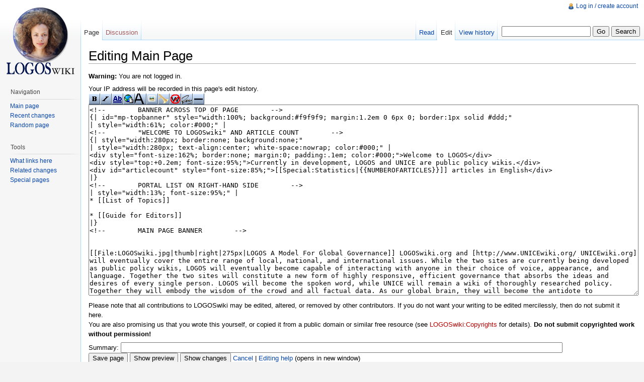

--- FILE ---
content_type: text/html; charset=UTF-8
request_url: http://logoswiki.org/index.php?title=Main_Page&action=edit
body_size: 12147
content:
<!DOCTYPE html>
<html lang="en" dir="ltr" class="client-nojs">
<head>
<title>Editing Main Page - LOGOSwiki</title>
<meta charset="UTF-8" />
<meta name="generator" content="MediaWiki 1.19.24" />
<meta name="robots" content="noindex,nofollow" />
<link rel="alternate" type="application/x-wiki" title="Edit" href="/index.php?title=Main_Page&amp;action=edit" />
<link rel="edit" title="Edit" href="/index.php?title=Main_Page&amp;action=edit" />
<link rel="shortcut icon" href="/favicon.ico" />
<link rel="search" type="application/opensearchdescription+xml" href="/opensearch_desc.php" title="LOGOSwiki (en)" />
<link rel="EditURI" type="application/rsd+xml" href="https://logoswiki.org/api.php?action=rsd" />
<link rel="alternate" type="application/atom+xml" title="LOGOSwiki Atom feed" href="/index.php?title=Special:RecentChanges&amp;feed=atom" />
<link rel="stylesheet" href="https://logoswiki.org/load.php?debug=false&amp;lang=en&amp;modules=mediawiki.legacy.commonPrint%2Cshared%7Cskins.vector&amp;only=styles&amp;skin=vector&amp;*" />
<!--[if IE 8]><link rel="stylesheet" href="/skins/common/IE80Fixes.css?303" media="screen" /><![endif]--><meta name="ResourceLoaderDynamicStyles" content="" />
<style>a:lang(ar),a:lang(ckb),a:lang(fa),a:lang(kk-arab),a:lang(mzn),a:lang(ps),a:lang(ur){text-decoration:none}a.new,#quickbar a.new{color:#ba0000}

/* cache key: logoswik_mw1929-mw_:resourceloader:filter:minify-css:7:c88e2bcd56513749bec09a7e29cb3ffa */
</style>

<script src="https://logoswiki.org/load.php?debug=false&amp;lang=en&amp;modules=startup&amp;only=scripts&amp;skin=vector&amp;*"></script>
<script>if(window.mw){
mw.config.set({"wgCanonicalNamespace":"","wgCanonicalSpecialPageName":false,"wgNamespaceNumber":0,"wgPageName":"Main_Page","wgTitle":"Main Page","wgCurRevisionId":33914,"wgArticleId":1,"wgIsArticle":false,"wgAction":"edit","wgUserName":null,"wgUserGroups":["*"],"wgCategories":[],"wgBreakFrames":true,"wgPageContentLanguage":"en","wgSeparatorTransformTable":["",""],"wgDigitTransformTable":["",""],"wgRelevantPageName":"Main_Page","wgRestrictionEdit":[],"wgRestrictionMove":[],"wgIsMainPage":true});
}</script><script>if(window.mw){
mw.loader.implement("user.options",function($){mw.user.options.set({"ccmeonemails":0,"cols":80,"date":"default","diffonly":0,"disablemail":0,"disablesuggest":0,"editfont":"default","editondblclick":0,"editsection":1,"editsectiononrightclick":0,"enotifminoredits":0,"enotifrevealaddr":0,"enotifusertalkpages":1,"enotifwatchlistpages":0,"extendwatchlist":0,"externaldiff":0,"externaleditor":0,"fancysig":0,"forceeditsummary":0,"gender":"unknown","hideminor":0,"hidepatrolled":0,"highlightbroken":1,"imagesize":2,"justify":0,"math":1,"minordefault":0,"newpageshidepatrolled":0,"nocache":0,"noconvertlink":0,"norollbackdiff":0,"numberheadings":0,"previewonfirst":0,"previewontop":1,"quickbar":5,"rcdays":7,"rclimit":50,"rememberpassword":0,"rows":25,"searchlimit":20,"showhiddencats":0,"showjumplinks":1,"shownumberswatching":1,"showtoc":1,"showtoolbar":1,"skin":"vector","stubthreshold":0,"thumbsize":2,"underline":2,"uselivepreview":0,"usenewrc":0,"watchcreations":0,"watchdefault":0,"watchdeletion":0,
"watchlistdays":3,"watchlisthideanons":0,"watchlisthidebots":0,"watchlisthideliu":0,"watchlisthideminor":0,"watchlisthideown":0,"watchlisthidepatrolled":0,"watchmoves":0,"wllimit":250,"variant":"en","language":"en","searchNs0":true,"searchNs1":false,"searchNs2":false,"searchNs3":false,"searchNs4":false,"searchNs5":false,"searchNs6":false,"searchNs7":false,"searchNs8":false,"searchNs9":false,"searchNs10":false,"searchNs11":false,"searchNs12":false,"searchNs13":false,"searchNs14":false,"searchNs15":false});;},{},{});mw.loader.implement("user.tokens",function($){mw.user.tokens.set({"editToken":"+\\","watchToken":false});;},{},{});

/* cache key: logoswik_mw1929-mw_:resourceloader:filter:minify-js:7:9983699ab6150ffa89a90653b2338ac8 */
}</script>
<script>if(window.mw){
mw.loader.load(["mediawiki.page.startup","mediawiki.legacy.wikibits","mediawiki.legacy.ajax"]);
}</script>
<!--[if lt IE 7]><style type="text/css">body{behavior:url("/skins/vector/csshover.min.htc")}</style><![endif]--></head>
<body class="mediawiki ltr sitedir-ltr ns-0 ns-subject page-Main_Page skin-vector action-edit">
		<div id="mw-page-base" class="noprint"></div>
		<div id="mw-head-base" class="noprint"></div>
		<!-- content -->
		<div id="content" class="mw-body">
			<a id="top"></a>
			<div id="mw-js-message" style="display:none;"></div>
						<!-- firstHeading -->
			<h1 id="firstHeading" class="firstHeading">
				<span dir="auto">Editing Main Page</span>
			</h1>
			<!-- /firstHeading -->
			<!-- bodyContent -->
			<div id="bodyContent">
								<!-- subtitle -->
				<div id="contentSub"></div>
				<!-- /subtitle -->
																<!-- jumpto -->
				<div id="jump-to-nav" class="mw-jump">
					Jump to: <a href="#mw-head">navigation</a>,
					<a href="#p-search">search</a>
				</div>
				<!-- /jumpto -->
								<!-- bodycontent -->
				<div id="mw-content-text"><div id="mw-anon-edit-warning">
<p><b>Warning:</b> You are not logged in.
</p>
Your IP address will be recorded in this page's edit history.</div>
<div id="wikiPreview" class="ontop" style="display: none;"></div><form id="editform" name="editform" method="post" action="/index.php?title=Main_Page&amp;action=submit" enctype="multipart/form-data"><input type='hidden' value="" name="wpSection" />
<input type='hidden' value="20260203114440" name="wpStarttime" />
<input type='hidden' value="20181219002513" name="wpEdittime" />
<input type='hidden' value="" name="wpScrolltop" id="wpScrolltop" />
<input type="hidden" value="d41d8cd98f00b204e9800998ecf8427e" name="wpAutoSummary" /><input type="hidden" value="0" name="oldid" /><div id="toolbar"></div><textarea tabindex="1" accesskey="," id="wpTextbox1" cols="80" rows="25" style="" lang="en" dir="ltr" name="wpTextbox1">&lt;!--        BANNER ACROSS TOP OF PAGE        -->
{| id="mp-topbanner" style="width:100%; background:#f9f9f9; margin:1.2em 0 6px 0; border:1px solid #ddd;"
| style="width:61%; color:#000;" |
&lt;!--        "WELCOME TO LOGOSwiki" AND ARTICLE COUNT        -->
{| style="width:280px; border:none; background:none;"
| style="width:280px; text-align:center; white-space:nowrap; color:#000;" |
&lt;div style="font-size:162%; border:none; margin:0; padding:.1em; color:#000;">Welcome to LOGOS&lt;/div>
&lt;div style="top:+0.2em; font-size:95%;">Currently in development, LOGOS and UNICE are public policy wikis.&lt;/div>
&lt;div id="articlecount" style="font-size:85%;">[[Special:Statistics|{{NUMBEROFARTICLES}}]] articles in English&lt;/div>
|}
&lt;!--        PORTAL LIST ON RIGHT-HAND SIDE        -->
| style="width:13%; font-size:95%;" |
* [[List of Topics]]

* [[Guide for Editors]]
|}
&lt;!--        MAIN PAGE BANNER        -->


[[File:LOGOSwiki.jpg|thumb|right|275px|LOGOS A Model For Global Governance]] LOGOSwiki.org and [http://www.UNICEwiki.org/ UNICEwiki.org] will eventually cover the entire range of local, national, and international issues. While the two sites are currently being developed as public policy wikis, LOGOS will eventually become capable of interacting with anyone in their choice of voice, appearance, and language. Together the two sites will constitute a new form of highly responsive, efficient governance that absorbs the ideas and desires of every single person. LOGOS will become the spoken word, while UNICE will remain a wiki of thoroughly researched policy. Together they will embody the wisdom of the crowd and all factual data. As our global brain, they will become the antidote to disinformation, spin, propaganda, and chaos, while providing a reliable source of information and advice. 


UNICE is an acronym for Universal Network of Intelligent Conscious Entities. The term was originally coined by public policy analyst Michael E. Arth in the 1990s to describe the transformation of our species that will likely emerge from a new form of intelligent life developed from a hive-like interaction of computers, humans, and future forms of the Internet.&lt;ref>Arth, Michael E., ''UNICE,'' a Consciousness Research Abstract published in the "Journal of Consciousness Studies" for the April 8–12, 2008 conference, "Toward a Science of Consciousness," p. 151.&lt;/ref> &lt;ref>Arth, Michael E., ''Democracy and the Common Wealth: Breaking the Stranglehold of the Special Interests,'' Golden Apples Media, 2010, ISBN 978-0-912467-12-2.pp. 438-439&lt;/ref> &lt;ref>An abstract about UNICE presented at the Global Brain Conference, Vienna, Austria, June 2015, can be found here:  http://globalbraininstitute.github.io/vienna2015/speakers/arth/&lt;/ref> 

==Goal of LOGOS: A New Pragmatism==

LOGOS is an experiment in collecting data, statistics, and polling information, together with the reasoned, useful input of all interested persons in order to form rational, pragmatic, and consensus-based solutions to aid in governance. Eventually, LOGOS, including information gleaned from UNICE, will function as a public-policy answer-engine, capable of interacting with anyone in any language. As an artificial-intelligence-aided extension of the concept that gave rise to the United Nations, it could  unite people and their sovereign nations with easily accessible, evidential policy recommendations. Ideally, she will evolve into a seamless, non-hierarchical form of governance that balances the world’s resources with the needs of the people.&lt;ref>Arth, Michael E., ''UNICE global brain project: Creating a global, independent, public-policy answer engine that will facilitate governance, while preparing for and reducing the dangers of Artificial General Intelligence, so that we may more carefully uncover the secrets of the multiverse'', January 28, 2015, revised April 27, 2015,''[http://unice.info/unice/UNICE-ARTICLE-Jan%202015.pdf]&lt;/ref> The eventual aim of the public policy answer engines is to develop superhuman heuristic abilities that can draw from everyone, utilizing all knowledge and data. LOGOS should function as an objective, rational, compassionate, collective being with total command of all known facts. LOGOS/UNICE is an effort toward creating a new pragmatism, which is independent of governments, ideologies, parties, factions, or petty politics..&lt;ref>http://www.UNICE.info&lt;/ref> Simply stated, the goal of LOGOS is "to help bring the greatest good to the greatest number, in the most efficient manner possible, to this and future generations.”&lt;ref>Arth, Michael E., ''UNICE global brain project" revised version April 27, 2015,''[http://unice.info/unice/UNICE-ARTICLE-Jan%202015.pdf]&lt;/ref>

==Checks and Balances==

LOGOS/UNICE is an independent, not-for-profit organization consisting of three branches currently in development, and a fourth branch that will evolve along with the capabilities of artificial intelligence :  Seed Topics and Collaborative Topics at UNICE can be written and edited anonymously by any motivated person.  LOGOS will host a further refinement of collaborative topics into Expert Topics by a panel of non-anonymous policy analysts, who must reveal any potential conflict of interest. All iterations will be available on LOGOS and UNICE in the history of edits. The fourth branch, which includes an interactive, conversational entity will come later. 

'''1. Seed Topic:''' Any person can write, discuss, elaborate or criticize policy topics at UNICE. Even before UNICE is fully functional, problems and solutions on various issues are now being systematically listed in seed topics. Like Wikipedia, articles are required to be written in an encyclopedic, neutral point of view (NPOV). The seed topics should be written by people who consider themselves knowledgeable on the subject. A seed topic may not be edited by anyone but the author, but all seed topics are duplicated into collaborative topics for community editing.&lt;ref>[http://unice.info/unice/topics.html UNICE Seed Topics]&lt;/ref>&lt;ref>Arth, Michael E., ''UNICE global brain project: Creating a global, independent, public-policy answer engine that will facilitate governance, while preparing for and reducing the dangers of Artificial General Intelligence, so that we may more carefully uncover the secrets of the multiverse'', January 28, 2015, revised April 27, 2015,''[http://unice.info/unice/UNICE-ARTICLE-Jan%202015.pdf]&lt;/ref>

'''2. Collaborative Topic:''' A seed topic is duplicated and then transformed into an editable collaborative topic in a separate wiki article on UNICEwiki. It can be modified by anyone willing to follow the goal of helping to bring the greatest good to the greatest number in the most efficient manner possible, who can also make evidence-based edits. Anyone will be able to examine UNICE’s analyses, and provide summaries, criticism and other interactive services at UNICEwiki.org.  All commentary or discussion must go on the talk page.&lt;ref>[http://unice.info/unice/topics.html Collaborative-UNICE topic]&lt;/ref>

'''3. Expert Topic:''' A collaborative topic that is transferred to LOGOS and edited by a panel of non-anonymous public policy experts, who must reveal any conflict of interest.  

'''4. Cognitive LOGOS''' will utilize various forms of AI and Artificial general intelligence (AGI) in collaboration with motivated humans. She will eventually take the Seed, Collaborative, and Expert Topics in all of their iterations, along with everything she can glean from all other sources, and write her own version of the topic. It is from this that a fully self-actualized LOGOS will emerge.&lt;ref>[http://unice.info/unice/cognitive.html Cognitive UNICE]&lt;/ref>

==Future of Cognitive-LOGOS==
[[File:LOGOS-TIME_Entity_of_the_Year.jpg‎|thumb|left|250px|"Time Magazine" parody of "Person of the Year." In this case LOGOS, a collective entity, is portrayed as the "Entity of the Year" in the December 23, 2023 issue.]]

It is assumed that in the early years, UNICE and LOGOS will be useful because of human-aided programming, but she may later become a conscious entity, perhaps united in consciousness with humanity.&lt;ref>http://unice.info/unice/cognitive.html&lt;/ref> Whether as AI or AGI, LOGOS may use quantum computing to solve optimization problems that would be impossible to solve with classical computing.&lt;ref>Arth, Michael E., ''UNICE global brain project: Creating a global, independent, public-policy answer engine that will facilitate governance, while preparing for and reducing the dangers of Artificial General Intelligence, so that we may more carefully uncover the secrets of the multiverse'', revised version April 27, 2015,'' [http://unice.info/unice/UNICE-ARTICLE-Jan%202015.pdf]&lt;/ref> Quantum computing may also hold the key to developing a conscious machine. Nobel laureate and physicist Sir Roger Penrose and anesthesiologist Stuart Hameroff claim that consciousness is created by quantum coherence in the warm, wet environment of the human brain. Their previously disparaged theory,  known as Orchestrated Objective Reduction (Orch OR), has been bolstered by recent findings that quantum processing occurs in plants and animals, including in the microtubules inside the neurons of the human brain.&lt;ref>Hameroff, Stuart and Robert Penrose, ”Consciousness in the universe: A review of the 'Orch OR' theory," Physics of Life Reviews, Volume 11, Issue 1, March 2014.&lt;/ref> Furthermore, in 2015, quantum computing was demonstrated at room temperature in ultra-pure silicon-28, using voltage generators instead of expensive, high-frequency microwave sources. As a result, the low cost manufacturing of quantum computers, using technology similar to classical computers, may soon be possible.&lt;ref>Gutro, Rob, “Electrical control of quantum bits in silicon paves the way to large quantum computers,” PhysOrg, April 10, 2015. http://phys.org/news/2015-04-electrical-quantum-bits-silicon-paves.html&lt;/ref> In other research, it has been shown that all-photonic quantum repeaters will allow quantum cryptography over long distances. Taken together, these discoveries will lead to secure private communications and universal quantum computing. If consciousness is produced by quantum processes, this may also allow the emergence of a global mind and self-aware Internet. &lt;ref>“Quantum cryptography at the speed of light: Researchers design first all-photonic repeaters” PhysOrg, April 15, 2015. phys.org&lt;/ref> Even if computers never become conscious, they will still become progressively more useful at helping humans govern themselves. So having a public policy wiki would still be immensely useful, even if it doesn't become self-aware. 

==The Logo of LOGOS==

Both LOGOS and UNICE are represented metaphorically as a young, beautiful, mixed-race female with her blonde, afro-style hair symbolizing the interconnected tendrils of the World Wide Web. The median age of all humans on Earth is just under 30, and the half that is young represents new ideas and a willingness to accept change. LOGOS is mixed-race to represent all humans, and she is female because of the traditional feminine values of empathy, cooperation, sensitivity, tolerance, nurturance, and compassion. Justice is also often depicted as ''Justitia'' or Lady Justice.

LOGOS is already in development as a collaborative public policy wiki, but later she will also function as a public-policy answer-engine, capable of interacting with anyone in any language through wearable interfaces, such as smart glasses. She will be the voice in our head, our global conscience, and an extension of our brain. Eventually she will evolve into a form of governance that balances the world’s resources with the needs of the people. She will also help us prepare for post-human entities who will have god-like capabilities—something which could be thrilling, perilous or both. LOGOS will help us make the transition, which may include some form of AI enhancement to prevent humans from becoming irrelevant. 

==Chrysalis of Technology==

Michael E. Arth describes the evolution of LOGOS this way: 

&lt;blockquote>"In recent history, our human population has expanded into and exploited almost every niche on the planet.  As dreamers, schemers, inventors, warriors, builders, consumers, and breeders, we have been like rapacious caterpillars encircling the Earth in a glistening chrysalis of technology. The outcome of our global metamorphosis is being determined by what we do now. Will this chrysalis be our tomb? Will our web of humanity, along with many other species, be destroyed before we reach our potential, just because we couldn’t learn to control our numbers, temper our malevolent urges, or govern ourselves?  Perhaps we will be cannibalized by a beast of our own creation because, like us, it will fail to sufficiently respect the lesser creatures or share power equitably.  I prefer to think the chrysalis will incubate us to full maturity, and that when the time comes, we will break out of our shell and soar like that most beautiful of small creatures, and touch lightly upon the Earth. [LOGOS], which will be comprised of all of us working toward a cooperative goal, could help us safely make that transition."&lt;ref>Arth, Michael E., ''UNICE global brain project...", revised version April 27, 2015,'' pp. 11-12.  [http://unice.info/unice/UNICE-ARTICLE-Jan%202015.pdf]&lt;/ref>&lt;/blockquote>

==Answer to Potential Criticisms==

&lt;blockquote>"What will people say against it? That Big Sister is really just another name for Big Brother? That LOGOS will eliminate individuality and put us all in a giant human Cuisinart? More likely, LOGOS, UNICE and other global brains are probably our only serious line of defense against being sliced and diced by governments, corporations, security/defense establishment or strong AI run amok. Decisions that affect all of us should be the purest distillation of the common good, and for this purpose we must have both accurate data and empathic, intelligent analyses. Ideally, LOGOS will increase the wisdom and power of the people. She also has the potential to become the scolding group mind that will overshadow stupidity, callousness, greed, and corruption. She could be the antidote to voodoo economics or political sleight of hand. [LOGOS] will deal in facts and know how to do the math. In practice, it’s up to us to make sure we get the creation of a global brain right because the future can go wrong in so many ways." 
&lt;ref>http://unice.info/unice/index.htm&lt;/ref>&lt;/blockquote>


==Collaborative Topics==

1.  [[Voting Rights in the U.S.]] 

2.  [[Proposed Voting Rights Amendment]] 

3.  Overpopulation 

4.  [[U.S. Drug Policy]] 

5.  [[The Future of Transportation]] 

6.  The Military-Industrial-Congressional-Complex

7.  The Promise and Threat of Artificial General Intelligence

8.  Taxation

9.  Homelessness
 
10.  Energy Policy

11.  Urbanism

12.  Climate Change

13.  Universal Health Care

14.  Monetary Reform

15.  Prison Justice

16.  Employment and Automation

17.  Reform of the Financial Sector


==External links==
*[http://www.unice.info/ UNICE global brain project website]  
*[http://www.michaelearth.com/ Michael E. Arth's personal website]

==Footnotes==

&lt;references/>
</textarea><div id="editpage-copywarn">
<p>Please note that all contributions to LOGOSwiki may be edited, altered, or removed by other contributors.
If you do not want your writing to be edited mercilessly, then do not submit it here.<br />
You are also promising us that you wrote this yourself, or copied it from a public domain or similar free resource (see <a href="/index.php?title=LOGOSwiki:Copyrights&amp;action=edit&amp;redlink=1" class="new" title="LOGOSwiki:Copyrights (page does not exist)">LOGOSwiki:Copyrights</a> for details).
<b>Do not submit copyrighted work without permission!</b>
</p>
</div>
<div class='editOptions'>
<span class="mw-summary" id="wpSummaryLabel"><label for="wpSummary">Summary:</label></span> <input class="mw-summary" id="wpSummary" maxlength="200" tabindex="1" size="60" spellcheck="true" title="Enter a short summary [b]" accesskey="b" name="wpSummary" /><div class='editCheckboxes'>
</div>
<div class='editButtons'>
<input id="wpSave" name="wpSave" type="submit" tabindex="3" value="Save page" accesskey="s" title="Save your changes [s]" />
<input id="wpPreview" name="wpPreview" type="submit" tabindex="4" value="Show preview" accesskey="p" title="Preview your changes, please use this before saving! [p]" />

<input id="wpDiff" name="wpDiff" type="submit" tabindex="5" value="Show changes" accesskey="v" title="Show which changes you made to the text [v]" />
	<span class='editHelp'><a href="/index.php/Main_Page" title="Main Page" id="mw-editform-cancel">Cancel</a> | <a target="helpwindow" href="/index.php/Help:Editing">Editing help</a> (opens in new window)</span>
</div><!-- editButtons -->
</div><!-- editOptions -->

<input type="hidden" value="+\" name="wpEditToken" />
<div class="mw-editTools"></div>
<div class="templatesUsed"></div><div class="hiddencats"></div>
</form>
</div>				<!-- /bodycontent -->
								<!-- printfooter -->
				<div class="printfooter">
				Retrieved from "<a href="https://logoswiki.org/index.php/Main_Page">https://logoswiki.org/index.php/Main_Page</a>"				</div>
				<!-- /printfooter -->
												<!-- catlinks -->
				<div id='catlinks' class='catlinks catlinks-allhidden'></div>				<!-- /catlinks -->
												<div class="visualClear"></div>
				<!-- debughtml -->
								<!-- /debughtml -->
			</div>
			<!-- /bodyContent -->
		</div>
		<!-- /content -->
		<!-- header -->
		<div id="mw-head" class="noprint">
			
<!-- 0 -->
<div id="p-personal" class="">
	<h5>Personal tools</h5>
	<ul>
		<li id="pt-login"><a href="/index.php?title=Special:UserLogin&amp;returnto=Main+Page&amp;returntoquery=action%3Dedit" title="You are encouraged to log in; however, it is not mandatory [o]" accesskey="o">Log in / create account</a></li>
	</ul>
</div>

<!-- /0 -->
			<div id="left-navigation">
				
<!-- 0 -->
<div id="p-namespaces" class="vectorTabs">
	<h5>Namespaces</h5>
	<ul>
					<li  id="ca-nstab-main" class="selected"><span><a href="/index.php/Main_Page"  title="View the content page [c]" accesskey="c">Page</a></span></li>
					<li  id="ca-talk" class="new"><span><a href="/index.php?title=Talk:Main_Page&amp;action=edit&amp;redlink=1"  title="Discussion about the content page [t]" accesskey="t">Discussion</a></span></li>
			</ul>
</div>

<!-- /0 -->

<!-- 1 -->
<div id="p-variants" class="vectorMenu emptyPortlet">
	<h4>
		</h4>
	<h5><span>Variants</span><a href="#"></a></h5>
	<div class="menu">
		<ul>
					</ul>
	</div>
</div>

<!-- /1 -->
			</div>
			<div id="right-navigation">
				
<!-- 0 -->
<div id="p-views" class="vectorTabs">
	<h5>Views</h5>
	<ul>
					<li id="ca-view"><span><a href="/index.php/Main_Page" >Read</a></span></li>
					<li id="ca-edit" class="selected"><span><a href="/index.php?title=Main_Page&amp;action=edit"  title="You can edit this page. Please use the preview button before saving">Edit</a></span></li>
					<li id="ca-history" class="collapsible"><span><a href="/index.php?title=Main_Page&amp;action=history"  title="Past revisions of this page [h]" accesskey="h">View history</a></span></li>
			</ul>
</div>

<!-- /0 -->

<!-- 1 -->
<div id="p-cactions" class="vectorMenu emptyPortlet">
	<h5><span>Actions</span><a href="#"></a></h5>
	<div class="menu">
		<ul>
					</ul>
	</div>
</div>

<!-- /1 -->

<!-- 2 -->
<div id="p-search">
	<h5><label for="searchInput">Search</label></h5>
	<form action="/index.php" id="searchform">
				<div>
			<input type="search" name="search" title="Search LOGOSwiki [f]" accesskey="f" id="searchInput" />			<input type="submit" name="go" value="Go" title="Go to a page with this exact name if exists" id="searchGoButton" class="searchButton" />			<input type="submit" name="fulltext" value="Search" title="Search the pages for this text" id="mw-searchButton" class="searchButton" />					<input type='hidden' name="title" value="Special:Search"/>
		</div>
	</form>
</div>

<!-- /2 -->
			</div>
		</div>
		<!-- /header -->
		<!-- panel -->
			<div id="mw-panel" class="noprint">
				<!-- logo -->
					<div id="p-logo"><a style="background-image: url(/logo.png);" href="/index.php/Main_Page"  title="Visit the main page"></a></div>
				<!-- /logo -->
				
<!-- navigation -->
<div class="portal" id='p-navigation'>
	<h5>Navigation</h5>
	<div class="body">
		<ul>
			<li id="n-mainpage-description"><a href="/index.php/Main_Page" title="Visit the main page [z]" accesskey="z">Main page</a></li>
			<li id="n-recentchanges"><a href="/index.php/Special:RecentChanges" title="A list of recent changes in the wiki [r]" accesskey="r">Recent changes</a></li>
			<li id="n-randompage"><a href="/index.php/Special:Random" title="Load a random page [x]" accesskey="x">Random page</a></li>
		</ul>
	</div>
</div>

<!-- /navigation -->

<!-- SEARCH -->

<!-- /SEARCH -->

<!-- TOOLBOX -->
<div class="portal" id='p-tb'>
	<h5>Tools</h5>
	<div class="body">
		<ul>
			<li id="t-whatlinkshere"><a href="/index.php/Special:WhatLinksHere/Main_Page" title="A list of all wiki pages that link here [j]" accesskey="j">What links here</a></li>
			<li id="t-recentchangeslinked"><a href="/index.php/Special:RecentChangesLinked/Main_Page" title="Recent changes in pages linked from this page [k]" accesskey="k">Related changes</a></li>
			<li id="t-specialpages"><a href="/index.php/Special:SpecialPages" title="A list of all special pages [q]" accesskey="q">Special pages</a></li>
		</ul>
	</div>
</div>

<!-- /TOOLBOX -->

<!-- LANGUAGES -->

<!-- /LANGUAGES -->
			</div>
		<!-- /panel -->
		<!-- footer -->
		<div id="footer">
							<ul id="footer-places">
											<li id="footer-places-privacy"><a href="/index.php/LOGOSwiki:Privacy_policy" title="LOGOSwiki:Privacy policy">Privacy policy</a></li>
											<li id="footer-places-about"><a href="/index.php/LOGOSwiki:About" title="LOGOSwiki:About">About LOGOSwiki</a></li>
											<li id="footer-places-disclaimer"><a href="/index.php/LOGOSwiki:General_disclaimer" title="LOGOSwiki:General disclaimer">Disclaimers</a></li>
									</ul>
										<ul id="footer-icons" class="noprint">
					<li id="footer-poweredbyico">
						<a href="//www.mediawiki.org/"><img src="/skins/common/images/poweredby_mediawiki_88x31.png" alt="Powered by MediaWiki" width="88" height="31" /></a>
					</li>
				</ul>
						<div style="clear:both"></div>
		</div>
		<!-- /footer -->
		<script src="https://logoswiki.org/load.php?debug=false&amp;lang=en&amp;modules=skins.vector&amp;only=scripts&amp;skin=vector&amp;*"></script>
<script>if(window.mw){
mw.loader.load(["mediawiki.action.edit","mediawiki.user","mediawiki.page.ready"], null, true);
}</script>
<script>if(window.mw){
mw.loader.using("mediawiki.action.edit", function() {mw.toolbar.addButton("/skins/common/images/button_bold.png", "Bold text", "\'\'\'", "\'\'\'", "Bold text", "mw-editbutton-bold");
mw.toolbar.addButton("/skins/common/images/button_italic.png", "Italic text", "\'\'", "\'\'", "Italic text", "mw-editbutton-italic");
mw.toolbar.addButton("/skins/common/images/button_link.png", "Internal link", "[[", "]]", "Link title", "mw-editbutton-link");
mw.toolbar.addButton("/skins/common/images/button_extlink.png", "External link (remember http:// prefix)", "[", "]", "http://www.example.com link title", "mw-editbutton-extlink");
mw.toolbar.addButton("/skins/common/images/button_headline.png", "Level 2 headline", "\n== ", " ==\n", "Headline text", "mw-editbutton-headline");
mw.toolbar.addButton("/skins/common/images/button_image.png", "Embedded file", "[[File:", "]]", "Example.jpg", "mw-editbutton-image");
mw.toolbar.addButton("/skins/common/images/button_media.png", "File link", "[[Media:", "]]", "Example.ogg", "mw-editbutton-media");
mw.toolbar.addButton("/skins/common/images/button_nowiki.png", "Ignore wiki formatting", "\x3cnowiki\x3e", "\x3c/nowiki\x3e", "Insert non-formatted text here", "mw-editbutton-nowiki");
mw.toolbar.addButton("/skins/common/images/button_sig.png", "Your signature with timestamp", "--~~~~", "", "", "mw-editbutton-signature");
mw.toolbar.addButton("/skins/common/images/button_hr.png", "Horizontal line (use sparingly)", "\n----\n", "", "", "mw-editbutton-hr");

// Create button bar
$(function() { mw.toolbar.init(); } );
});
}</script>
<!-- Served in 0.307 secs. -->
	</body>
</html>


--- FILE ---
content_type: text/javascript; charset=utf-8
request_url: http://logoswiki.org/load.php?debug=false&lang=en&modules=jquery.byteLength%2CbyteLimit%2CcheckboxShiftClick%2CmakeCollapsible%2Cmw-jump%2Cplaceholder%2CtextSelection%7Cmediawiki.action.edit%7Cmediawiki.page.ready%7Cmediawiki.user&skin=vector&version=20250707T142811Z&*
body_size: 7134
content:
mw.loader.implement("jquery.byteLength",function($){jQuery.byteLength=function(str){return str.replace(/[\u0080-\u07FF\uD800-\uDFFF]/g,'**').replace(/[\u0800-\uD7FF\uE000-\uFFFF]/g,'***').length;};},{},{});mw.loader.implement("jquery.byteLimit",function($){(function($){$.fn.byteLimit=function(limit,fn){if($.isFunction(limit)){fn=limit;limit=undefined;}if(limit===undefined){limit=this.prop('maxLength');}if(fn==undefined){this.prop('maxLength',limit);}else{this.removeProp('maxLength');}if(limit===undefined){return this;}this.data('byteLimit-callback',fn);return this.keypress(function(e){if(e.which===0||e.charCode===0||e.which===8||e.ctrlKey||e.altKey||e.metaKey){return true;}var val=fn!==undefined?fn($(this).val()):$(this).val(),len=$.byteLength(val),charLen=$.byteLength(String.fromCharCode(e.which));if((len+charLen)>limit){e.preventDefault();}});};})(jQuery);;},{},{});mw.loader.implement("jquery.checkboxShiftClick",function($){(function($){$.fn.checkboxShiftClick=function(text){var
prevCheckbox=null;var $box=this;$box.click(function(e){if(prevCheckbox!==null&&e.shiftKey){$box.slice(Math.min($box.index(prevCheckbox),$box.index(e.target)),Math.max($box.index(prevCheckbox),$box.index(e.target))+1).prop('checked',e.target.checked?true:false);}prevCheckbox=e.target;});return $box;};})(jQuery);;},{},{});mw.loader.implement("jquery.makeCollapsible",function($){(function($,mw){$.fn.makeCollapsible=function(){return this.each(function(){var _fn='jquery.makeCollapsible> ';var $that=$(this).addClass('mw-collapsible'),that=this,collapsetext=$(this).attr('data-collapsetext'),expandtext=$(this).attr('data-expandtext'),toggleElement=function($collapsible,action,$defaultToggle,instantHide){if(!$collapsible.jquery){return;}if(action!='expand'&&action!='collapse'){return;}if(typeof $defaultToggle=='undefined'){$defaultToggle=null;}if($defaultToggle!==null&&!($defaultToggle instanceof $)){return;}var $containers=null;if(action=='collapse'){if($collapsible.is('table')){$containers=
$collapsible.find('>tbody>tr');if($defaultToggle){$containers.not($defaultToggle.closest('tr')).stop(true,true).fadeOut();}else{if(instantHide){$containers.hide();}else{$containers.stop(true,true).fadeOut();}}}else if($collapsible.is('ul')||$collapsible.is('ol')){$containers=$collapsible.find('> li');if($defaultToggle){$containers.not($defaultToggle.parent()).stop(true,true).slideUp();}else{if(instantHide){$containers.hide();}else{$containers.stop(true,true).slideUp();}}}else{var $collapsibleContent=$collapsible.find('> .mw-collapsible-content');if($collapsibleContent.length){if(instantHide){$collapsibleContent.hide();}else{$collapsibleContent.slideUp();}}else{if($collapsible.is('tr')||$collapsible.is('td')||$collapsible.is('th')){$collapsible.fadeOut();}else{$collapsible.slideUp();}}}}else{if($collapsible.is('table')){$containers=$collapsible.find('>tbody>tr');if($defaultToggle){$containers.not($defaultToggle.parent().parent()).stop(true,true).fadeIn();}else{$containers.stop(true,true
).fadeIn();}}else if($collapsible.is('ul')||$collapsible.is('ol')){$containers=$collapsible.find('> li');if($defaultToggle){$containers.not($defaultToggle.parent()).stop(true,true).slideDown();}else{$containers.stop(true,true).slideDown();}}else{var $collapsibleContent=$collapsible.find('> .mw-collapsible-content');if($collapsibleContent.length){$collapsibleContent.slideDown();}else{if($collapsible.is('tr')||$collapsible.is('td')||$collapsible.is('th')){$collapsible.fadeIn();}else{$collapsible.slideDown();}}}}},toggleLinkDefault=function(that,e){var $that=$(that),$collapsible=$that.closest('.mw-collapsible.mw-made-collapsible').toggleClass('mw-collapsed');e.preventDefault();e.stopPropagation();if(!$that.hasClass('mw-collapsible-toggle-collapsed')){$that.removeClass('mw-collapsible-toggle-expanded').addClass('mw-collapsible-toggle-collapsed');if($that.find('> a').length){$that.find('> a').text(expandtext);}else{$that.text(expandtext);}toggleElement($collapsible,'collapse',$that);}else{
$that.removeClass('mw-collapsible-toggle-collapsed').addClass('mw-collapsible-toggle-expanded');if($that.find('> a').length){$that.find('> a').text(collapsetext);}else{$that.text(collapsetext);}toggleElement($collapsible,'expand',$that);}return;},toggleLinkPremade=function($that,e){var $collapsible=$that.eq(0).closest('.mw-collapsible.mw-made-collapsible').toggleClass('mw-collapsed');if($(e.target).is('a')){return true;}e.preventDefault();e.stopPropagation();if(!$that.hasClass('mw-collapsible-toggle-collapsed')){$that.removeClass('mw-collapsible-toggle-expanded').addClass('mw-collapsible-toggle-collapsed');toggleElement($collapsible,'collapse',$that);}else{$that.removeClass('mw-collapsible-toggle-collapsed').addClass('mw-collapsible-toggle-expanded');toggleElement($collapsible,'expand',$that);}return;},toggleLinkCustom=function($that,e,$collapsible){if(e){e.preventDefault();e.stopPropagation();}var action=$collapsible.hasClass('mw-collapsed')?'expand':'collapse';$collapsible.
toggleClass('mw-collapsed');toggleElement($collapsible,action,$that);};if(!collapsetext){collapsetext=mw.msg('collapsible-collapse');}if(!expandtext){expandtext=mw.msg('collapsible-expand');}var $toggleLink=$('<a href="#"></a>').text(collapsetext).wrap('<span class="mw-collapsible-toggle"></span>').parent().prepend('&nbsp;[').append(']&nbsp;').bind('click.mw-collapse',function(e){toggleLinkDefault(this,e);});if($that.hasClass('mw-made-collapsible')){return;}else{$that.addClass('mw-made-collapsible');}if(($that.attr('id')||'').indexOf('mw-customcollapsible-')===0){var thatId=$that.attr('id'),$customTogglers=$('.'+thatId.replace('mw-customcollapsible','mw-customtoggle'));mw.log(_fn+'Found custom collapsible: #'+thatId);if($customTogglers.length){$customTogglers.bind('click.mw-collapse',function(e){toggleLinkCustom($(this),e,$that);});}else{mw.log(_fn+'#'+thatId+': Missing toggler!');}if($that.hasClass('mw-collapsed')){$that.removeClass('mw-collapsed');toggleLinkCustom($customTogglers,
null,$that);}}else{if($that.is('table')){var $firstRowCells=$('tr:first th, tr:first td',that),$toggle=$firstRowCells.find('> .mw-collapsible-toggle');if(!$toggle.length){$firstRowCells.eq(-1).prepend($toggleLink);}else{$toggleLink=$toggle.unbind('click.mw-collapse').bind('click.mw-collapse',function(e){toggleLinkPremade($toggle,e);});}}else if($that.is('ul')||$that.is('ol')){var $firstItem=$('li:first',$that),$toggle=$firstItem.find('> .mw-collapsible-toggle');if(!$toggle.length){var firstval=$firstItem.attr('value');if(firstval===undefined||!firstval||firstval=='-1'){$firstItem.attr('value','1');}$that.prepend($toggleLink.wrap('<li class="mw-collapsible-toggle-li"></li>').parent());}else{$toggleLink=$toggle.unbind('click.mw-collapse').bind('click.mw-collapse',function(e){toggleLinkPremade($toggle,e);});}}else{var $toggle=$that.find('> .mw-collapsible-toggle');if(!$that.find('> .mw-collapsible-content').length){$that.wrapInner('<div class="mw-collapsible-content"></div>');}if(!$toggle
.length){$that.prepend($toggleLink);}else{$toggleLink=$toggle.unbind('click.mw-collapse').bind('click.mw-collapse',function(e){toggleLinkPremade($toggle,e);});}}}if($that.hasClass('mw-collapsed')&&($that.attr('id')||'').indexOf('mw-customcollapsible-')!==0){$that.removeClass('mw-collapsed');toggleElement($that,'collapse',$toggleLink.eq(0),true);$toggleLink.eq(0).click();}});};})(jQuery,mediaWiki);;},{"all":".mw-collapsible-toggle{float:right} li .mw-collapsible-toggle{float:none} .mw-collapsible-toggle-li{list-style:none}\n\n/* cache key: logoswik_mw1929-mw_:resourceloader:filter:minify-css:7:4250852ed2349a0d4d0fc6509a3e7d4c */\n"},{"collapsible-expand":"Expand","collapsible-collapse":"Collapse"});mw.loader.implement("jquery.mw-jump",function($){jQuery(function($){$('.mw-jump').delegate('a','focus blur',function(e){if(e.type==="blur"||e.type==="focusout"){$(this).closest('.mw-jump').css({height:'0'});}else{$(this).closest('.mw-jump').css({height:'auto'});}});});;},{},{});mw.loader.
implement("jquery.placeholder",function($){(function($){$.fn.placeholder=function(){return this.each(function(){if(this.placeholder&&'placeholder'in document.createElement(this.tagName)){return;}var placeholder=this.getAttribute('placeholder');var $input=$(this);if(this.value===''||this.value===placeholder){$input.addClass('placeholder').val(placeholder);}$input.blur(function(){if(this.value===''){this.value=placeholder;$input.addClass('placeholder');}}).bind('focus drop keydown paste',function(e){if($input.hasClass('placeholder')){if(e.type=='drop'&&e.originalEvent.dataTransfer){try{this.value=e.originalEvent.dataTransfer.getData('text/plain');}catch(exception){this.value=e.originalEvent.dataTransfer.getData('text');}e.preventDefault();}else{this.value='';}$input.removeClass('placeholder');}});if(this.form){$(this.form).submit(function(){if($input.hasClass('placeholder')){$input.val('').removeClass('placeholder');}});}});};})(jQuery);;},{},{});mw.loader.implement(
"jquery.textSelection",function($){(function($){if(document.selection&&document.selection.createRange){$.fn.extend({focus:(function(_focus){return function(){if(arguments.length==0){var $w=$(window);var state={top:$w.scrollTop(),left:$w.scrollLeft()};var result=_focus.apply(this,arguments);window.scrollTo(state.top,state.left);return result;}return _focus.apply(this,arguments);};})($.fn.focus)});}$.fn.textSelection=function(command,options){function rangeForElementIE(e){if(e.nodeName.toLowerCase()=='input'){return e.createTextRange();}else{var sel=document.body.createTextRange();sel.moveToElementText(e);return sel;}}function activateElementOnIE(element){if(element.setActive){element.setActive();}else{$(element).focus();}}var fn={getContents:function(){return this.val();},getSelection:function(){var e=this.get(0);var retval='';if($(e).is(':hidden')){}else if(document.selection&&document.selection.createRange){activateElementOnIE(e);var range=document.selection.createRange();retval=range
.text;}else if(e.selectionStart||e.selectionStart=='0'){retval=e.value.substring(e.selectionStart,e.selectionEnd);}return retval;},encapsulateSelection:function(options){return this.each(function(){var pre=options.pre,post=options.post;function checkSelectedText(){if(!selText){selText=options.peri;isSample=true;}else if(options.replace){selText=options.peri;}else{while(selText.charAt(selText.length-1)==' '){selText=selText.substring(0,selText.length-1);post+=' ';}while(selText.charAt(0)==' '){selText=selText.substring(1,selText.length);pre=' '+pre;}}}function doSplitLines(selText,pre,post){var insertText='';var selTextArr=selText.split('\n');for(var i=0;i<selTextArr.length;i++){insertText+=pre+selTextArr[i]+post;if(i!=selTextArr.length-1){insertText+='\n';}}return insertText;}var isSample=false;if(this.style.display=='none'){}else if(document.selection&&document.selection.createRange){activateElementOnIE(this);if(context){context.fn.restoreCursorAndScrollTop();}if(options.
selectionStart!==undefined){$(this).textSelection('setSelection',{'start':options.selectionStart,'end':options.selectionEnd});}var selText=$(this).textSelection('getSelection');var scrollTop=this.scrollTop;var range=document.selection.createRange();checkSelectedText();var insertText=pre+selText+post;if(options.splitlines){insertText=doSplitLines(selText,pre,post);}if(options.ownline&&range.moveStart){var range2=document.selection.createRange();range2.collapse();range2.moveStart('character',-1);if(range2.text!="\r"&&range2.text!="\n"&&range2.text!=""){insertText="\n"+insertText;pre+="\n";}var range3=document.selection.createRange();range3.collapse(false);range3.moveEnd('character',1);if(range3.text!="\r"&&range3.text!="\n"&&range3.text!=""){insertText+="\n";post+="\n";}}range.text=insertText;if(isSample&&options.selectPeri&&range.moveStart){range.moveStart('character',-post.length-selText.length);range.moveEnd('character',-post.length);}range.select();this.scrollTop=scrollTop;}else if(
this.selectionStart||this.selectionStart=='0'){$(this).focus();if(options.selectionStart!==undefined){$(this).textSelection('setSelection',{'start':options.selectionStart,'end':options.selectionEnd});}var selText=$(this).textSelection('getSelection');var startPos=this.selectionStart;var endPos=this.selectionEnd;var scrollTop=this.scrollTop;checkSelectedText();if(options.selectionStart!==undefined&&endPos-startPos!=options.selectionEnd-options.selectionStart){startPos=options.selectionStart;}var insertText=pre+selText+post;if(options.splitlines){insertText=doSplitLines(selText,pre,post);}if(options.ownline){if(startPos!=0&&this.value.charAt(startPos-1)!="\n"&&this.value.charAt(startPos-1)!="\r"){insertText="\n"+insertText;pre+="\n";}if(this.value.charAt(endPos)!="\n"&&this.value.charAt(endPos)!="\r"){insertText+="\n";post+="\n";}}this.value=this.value.substring(0,startPos)+insertText+this.value.substring(endPos,this.value.length);this.scrollTop=scrollTop;if(window.opera){pre=pre.replace
(/\r?\n/g,"\r\n");selText=selText.replace(/\r?\n/g,"\r\n");post=post.replace(/\r?\n/g,"\r\n");}if(isSample&&options.selectPeri&&!options.splitlines){this.selectionStart=startPos+pre.length;this.selectionEnd=startPos+pre.length+selText.length;}else{this.selectionStart=startPos+insertText.length;this.selectionEnd=this.selectionStart;}}$(this).trigger('encapsulateSelection',[options.pre,options.peri,options.post,options.ownline,options.replace,options.spitlines]);});},getCaretPosition:function(options){function getCaret(e){var caretPos=0,endPos=0;if(document.selection&&document.selection.createRange){activateElementOnIE(e);var preFinished=false;var periFinished=false;var postFinished=false;var preText,rawPreText,periText;var rawPeriText,postText,rawPostText;var periRange=document.selection.createRange().duplicate();var preRange=rangeForElementIE(e);preRange.setEndPoint("EndToStart",periRange);var postRange=rangeForElementIE(e);postRange.setEndPoint("StartToEnd",periRange);preText=
rawPreText=preRange.text;periText=rawPeriText=periRange.text;postText=rawPostText=postRange.text;do{if(!preFinished){if(preRange.compareEndPoints("StartToEnd",preRange)==0){preFinished=true;}else{preRange.moveEnd("character",-1);if(preRange.text==preText){rawPreText+="\r\n";}else{preFinished=true;}}}if(!periFinished){if(periRange.compareEndPoints("StartToEnd",periRange)==0){periFinished=true;}else{periRange.moveEnd("character",-1);if(periRange.text==periText){rawPeriText+="\r\n";}else{periFinished=true;}}}if(!postFinished){if(postRange.compareEndPoints("StartToEnd",postRange)==0){postFinished=true;}else{postRange.moveEnd("character",-1);if(postRange.text==postText){rawPostText+="\r\n";}else{postFinished=true;}}}}while((!preFinished||!periFinished||!postFinished));caretPos=rawPreText.replace(/\r\n/g,"\n").length;endPos=caretPos+rawPeriText.replace(/\r\n/g,"\n").length;}else if(e.selectionStart||e.selectionStart=='0'){caretPos=e.selectionStart;endPos=e.selectionEnd;}return options.
startAndEnd?[caretPos,endPos]:caretPos;}return getCaret(this.get(0));},setSelection:function(options){return this.each(function(){if($(this).is(':hidden')){}else if(this.selectionStart||this.selectionStart=='0'){if(options.start>this.selectionEnd){this.selectionEnd=options.end;this.selectionStart=options.start;}else{this.selectionStart=options.start;this.selectionEnd=options.end;}}else if(document.body.createTextRange){var selection=rangeForElementIE(this);var length=this.value.length;var newLines=this.value.match(/\n/g);if(newLines)length=length-newLines.length;selection.moveStart('character',options.start);selection.moveEnd('character',-length+options.end);try{selection.select();}catch(e){}}});},scrollToCaretPosition:function(options){function getLineLength(e){return Math.floor(e.scrollWidth/($.client.profile().platform=='linux'?7:8));}function getCaretScrollPosition(e){var text=e.value.replace(/\r/g,"");var caret=$(e).textSelection('getCaretPosition');var lineLength=getLineLength(e)
;var row=0;var charInLine=0;var lastSpaceInLine=0;for(i=0;i<caret;i++){charInLine++;if(text.charAt(i)==" "){lastSpaceInLine=charInLine;}else if(text.charAt(i)=="\n"){lastSpaceInLine=0;charInLine=0;row++;}if(charInLine>lineLength){if(lastSpaceInLine>0){charInLine=charInLine-lastSpaceInLine;lastSpaceInLine=0;row++;}}}var nextSpace=0;for(j=caret;j<caret+lineLength;j++){if(text.charAt(j)==" "||text.charAt(j)=="\n"||caret==text.length){nextSpace=j;break;}}if(nextSpace>lineLength&&caret<=lineLength){charInLine=caret-lastSpaceInLine;row++;}return($.client.profile().platform=='mac'?13:($.client.profile().platform=='linux'?15:16))*row;}return this.each(function(){if($(this).is(':hidden')){}else if(this.selectionStart||this.selectionStart=='0'){var scroll=getCaretScrollPosition(this);if(options.force||scroll<$(this).scrollTop()||scroll>$(this).scrollTop()+$(this).height())$(this).scrollTop(scroll);}else if(document.selection&&document.selection.createRange){var range=document.body.
createTextRange();var savedRange=document.selection.createRange();var pos=$(this).textSelection('getCaretPosition');var oldScrollTop=this.scrollTop;range.moveToElementText(this);range.collapse();range.move('character',pos+1);range.select();if(this.scrollTop!=oldScrollTop)this.scrollTop+=range.offsetTop;else if(options.force){range.move('character',-1);range.select();}savedRange.select();}$(this).trigger('scrollToPosition');});}};switch(command){case'encapsulateSelection':options=$.extend({'pre':'','peri':'','post':'','ownline':false,'replace':false,'selectPeri':true,'splitlines':false,'selectionStart':undefined,'selectionEnd':undefined},options);break;case'getCaretPosition':options=$.extend({'startAndEnd':false},options);break;case'setSelection':options=$.extend({'start':undefined,'end':undefined,'startContainer':undefined,'endContainer':undefined},options);if(options.end===undefined)options.end=options.start;if(options.endContainer==undefined)options.endContainer=options.
startContainer;break;case'scrollToCaretPosition':options=$.extend({'force':false},options);break;}var context=$(this).data('wikiEditor-context');var hasIframe=typeof context!=='undefined'&&context&&typeof context.$iframe!=='undefined';var needSave=false;if(hasIframe&&context.savedSelection!==null){context.fn.restoreSelection();needSave=true;}var retval=(hasIframe?context.fn:fn)[command].call(this,options);if(hasIframe&&needSave){context.fn.saveSelection();}return retval;};})(jQuery);;},{},{});mw.loader.implement("mediawiki.action.edit",function($){(function($,mw){var isReady,toolbar,currentFocused;isReady=false;toolbar={$toolbar:false,buttons:[],addButton:function(){if(isReady){toolbar.insertButton.apply(toolbar,arguments);}else{toolbar.buttons.push([].slice.call(arguments));}},insertButton:function(imageFile,speedTip,tagOpen,tagClose,sampleText,imageId,selectText){var image=$('<img>',{width:23,height:22,src:imageFile,alt:speedTip,title:speedTip,id:imageId||'','class':
'mw-toolbar-editbutton'}).click(function(){mw.toolbar.insertTags(tagOpen,tagClose,sampleText,selectText);return false;});toolbar.$toolbar.append(image);return true;},insertTags:function(tagOpen,tagClose,sampleText,selectText){if(currentFocused&&currentFocused.length){currentFocused.textSelection('encapsulateSelection',{'pre':tagOpen,'peri':sampleText,'post':tagClose});}},init:function(){}};window.addButton=toolbar.addButton;window.insertTags=toolbar.insertTags;mw.toolbar=toolbar;$(document).ready(function(){var buttons,i,c,iframe;currentFocused=$('#wpTextbox1');toolbar.$toolbar=$('#toolbar');buttons=[].concat(toolbar.buttons,window.mwCustomEditButtons);for(i=0;i<buttons.length;i++){if($.isArray(buttons[i])){toolbar.insertButton.apply(toolbar,buttons[i]);}else{c=buttons[i];toolbar.insertButton(c.imageFile,c.speedTip,c.tagOpen,c.tagClose,c.sampleText,c.imageId,c.selectText);}}isReady=true;$('#wpSummary').byteLimit(250);(function scrollEditBox(){var editBox,scrollTop,$editForm;editBox=
document.getElementById('wpTextbox1');scrollTop=document.getElementById('wpScrolltop');$editForm=$('#editform');if($editForm.length&&editBox&&scrollTop){if(scrollTop.value){editBox.scrollTop=scrollTop.value;}$editForm.submit(function(){scrollTop.value=editBox.scrollTop;});}}());$('textarea, input:text').focus(function(){currentFocused=$(this);});iframe=$('.wikiEditor-ui-text iframe');if(iframe.length>0){$(iframe.get(0).contentWindow.document).add(iframe.get(0).contentWindow.document.body).focus(function(){currentFocused=iframe;});}});}(jQuery,mediaWiki));;},{},{});mw.loader.implement("mediawiki.page.ready",function($){jQuery(document).ready(function($){if(!('placeholder'in document.createElement('input'))){$('input[placeholder]').placeholder();}$('.mw-collapsible').makeCollapsible();if($('table.sortable').length){mw.loader.using('jquery.tablesorter',function(){$('table.sortable').tablesorter();});}$('input[type=checkbox]:not(.noshiftselect)').checkboxShiftClick();mw.util.
updateTooltipAccessKeys();});;},{},{});mw.loader.implement("mediawiki.user",function($){(function($){function User(options,tokens){var that=this;this.options=options||new mw.Map();this.tokens=tokens||new mw.Map();function generateId(){var id='';var seed='0123456789ABCDEFGHIJKLMNOPQRSTUVWXYZabcdefghijklmnopqrstuvwxyz';for(var i=0,r;i<32;i++){r=Math.floor(Math.random()*seed.length);id+=seed.substring(r,r+1);}return id;}this.name=function(){return mw.config.get('wgUserName');};this.anonymous=function(){return that.name()?false:true;};this.sessionId=function(){var sessionId=$.cookie('mediaWiki.user.sessionId');if(typeof sessionId=='undefined'||sessionId===null){sessionId=generateId();$.cookie('mediaWiki.user.sessionId',sessionId,{'expires':null,'path':'/'});}return sessionId;};this.id=function(){var name=that.name();if(name){return name;}var id=$.cookie('mediaWiki.user.id');if(typeof id=='undefined'||id===null){id=generateId();}$.cookie('mediaWiki.user.id',id,{'expires':365,'path':'/'});
return id;};this.bucket=function(key,options){options=$.extend({'buckets':{},'version':0,'tracked':false,'expires':30},options||{});var cookie=$.cookie('mediaWiki.user.bucket:'+key);var bucket=null;var version=0;if(typeof cookie==='string'&&cookie.length>2&&cookie.indexOf(':')>0){var parts=cookie.split(':');if(parts.length>1&&parts[0]==options.version){version=Number(parts[0]);bucket=String(parts[1]);}}if(bucket===null){if(!$.isPlainObject(options.buckets)){throw'Invalid buckets error. Object expected for options.buckets.';}version=Number(options.version);var range=0,k;for(k in options.buckets){range+=options.buckets[k];}var rand=Math.random()*range;var total=0;for(k in options.buckets){bucket=k;total+=options.buckets[k];if(total>=rand){break;}}if(options.tracked){mw.loader.using('jquery.clickTracking',function(){$.trackAction('mediaWiki.user.bucket:'+key+'@'+version+':'+bucket);});}$.cookie('mediaWiki.user.bucket:'+key,version+':'+bucket,{'path':'/','expires':Number(options.expires)})
;}return bucket;};}mw.user=new User(mw.user.options,mw.user.tokens);})(jQuery);;},{},{});

/* cache key: logoswik_mw1929-mw_:resourceloader:filter:minify-js:7:34a5a1919a80c9ae6afea7522c02776c */


--- FILE ---
content_type: text/javascript; charset=utf-8
request_url: https://logoswiki.org/load.php?debug=false&lang=en&modules=startup&only=scripts&skin=vector&*
body_size: 2287
content:
var isCompatible=function(){if(navigator.appVersion.indexOf('MSIE')!==-1&&parseFloat(navigator.appVersion.split('MSIE')[1])<6){return false;}return true;};var startUp=function(){mw.config=new mw.Map(true);mw.loader.addSource({"local":{"loadScript":"/load.php","apiScript":"/api.php"}});mw.loader.register([["site","1751898478",[],"site"],["noscript","1751898478",[],"noscript"],["startup","1770119080",[],"startup"],["user","1751898478",[],"user"],["user.groups","1751898478",[],"user"],["user.options","1770119080",[],"private"],["user.cssprefs","1770119080",["mediawiki.user"],"private"],["user.tokens","1751898478",[],"private"],["filepage","1751898478",[]],["skins.chick","1751898478",[]],["skins.cologneblue","1751898478",[]],["skins.modern","1751898478",[]],["skins.monobook","1751898478",[]],["skins.nostalgia","1751898478",[]],["skins.simple","1751898478",[]],["skins.standard","1751898478",[]],["skins.vector","1751898478",[]],["jquery","1751898478",[]],["jquery.appear","1751898478",[]],[
"jquery.arrowSteps","1751898478",[]],["jquery.async","1751898478",[]],["jquery.autoEllipsis","1751898478",["jquery.highlightText"]],["jquery.byteLength","1751898478",[]],["jquery.byteLimit","1751898478",["jquery.byteLength"]],["jquery.checkboxShiftClick","1751898478",[]],["jquery.client","1751898478",[]],["jquery.collapsibleTabs","1751898478",[]],["jquery.color","1751898478",["jquery.colorUtil"]],["jquery.colorUtil","1751898478",[]],["jquery.cookie","1751898478",[]],["jquery.delayedBind","1751898478",[]],["jquery.expandableField","1751898478",["jquery.delayedBind"]],["jquery.farbtastic","1751898478",["jquery.colorUtil"]],["jquery.footHovzer","1751898478",[]],["jquery.form","1751898478",[]],["jquery.getAttrs","1751898478",[]],["jquery.highlightText","1751898478",[]],["jquery.hoverIntent","1751898478",[]],["jquery.json","1751898478",[]],["jquery.localize","1751898478",[]],["jquery.makeCollapsible","1751898491",[]],["jquery.messageBox","1751898478",[]],["jquery.mockjax","1751898478",[]],[
"jquery.mw-jump","1751898478",[]],["jquery.mwExtension","1751898478",[]],["jquery.placeholder","1751898478",[]],["jquery.qunit","1751898478",[]],["jquery.qunit.completenessTest","1751898478",["jquery.qunit"]],["jquery.spinner","1751898478",[]],["jquery.suggestions","1751898478",["jquery.autoEllipsis"]],["jquery.tabIndex","1751898478",[]],["jquery.tablesorter","1751898478",["jquery.mwExtension"]],["jquery.textSelection","1751898478",[]],["jquery.validate","1751898478",[]],["jquery.xmldom","1751898478",[]],["jquery.tipsy","1751898478",[]],["jquery.ui.core","1751898478",["jquery"],"jquery.ui"],["jquery.ui.widget","1751898478",[],"jquery.ui"],["jquery.ui.mouse","1751898478",["jquery.ui.widget"],"jquery.ui"],["jquery.ui.position","1751898478",[],"jquery.ui"],["jquery.ui.draggable","1751898478",["jquery.ui.core","jquery.ui.mouse","jquery.ui.widget"],"jquery.ui"],["jquery.ui.droppable","1751898478",["jquery.ui.core","jquery.ui.mouse","jquery.ui.widget","jquery.ui.draggable"],"jquery.ui"],[
"jquery.ui.resizable","1751898478",["jquery.ui.core","jquery.ui.widget","jquery.ui.mouse"],"jquery.ui"],["jquery.ui.selectable","1751898478",["jquery.ui.core","jquery.ui.widget","jquery.ui.mouse"],"jquery.ui"],["jquery.ui.sortable","1751898478",["jquery.ui.core","jquery.ui.widget","jquery.ui.mouse"],"jquery.ui"],["jquery.ui.accordion","1751898478",["jquery.ui.core","jquery.ui.widget"],"jquery.ui"],["jquery.ui.autocomplete","1751898478",["jquery.ui.core","jquery.ui.widget","jquery.ui.position"],"jquery.ui"],["jquery.ui.button","1751898478",["jquery.ui.core","jquery.ui.widget"],"jquery.ui"],["jquery.ui.datepicker","1751898478",["jquery.ui.core"],"jquery.ui"],["jquery.ui.dialog","1751898478",["jquery.ui.core","jquery.ui.widget","jquery.ui.button","jquery.ui.draggable","jquery.ui.mouse","jquery.ui.position","jquery.ui.resizable"],"jquery.ui"],["jquery.ui.progressbar","1751898478",["jquery.ui.core","jquery.ui.widget"],"jquery.ui"],["jquery.ui.slider","1751898478",["jquery.ui.core",
"jquery.ui.widget","jquery.ui.mouse"],"jquery.ui"],["jquery.ui.tabs","1751898478",["jquery.ui.core","jquery.ui.widget"],"jquery.ui"],["jquery.effects.core","1751898478",["jquery"],"jquery.ui"],["jquery.effects.blind","1751898478",["jquery.effects.core"],"jquery.ui"],["jquery.effects.bounce","1751898478",["jquery.effects.core"],"jquery.ui"],["jquery.effects.clip","1751898478",["jquery.effects.core"],"jquery.ui"],["jquery.effects.drop","1751898478",["jquery.effects.core"],"jquery.ui"],["jquery.effects.explode","1751898478",["jquery.effects.core"],"jquery.ui"],["jquery.effects.fade","1751898478",["jquery.effects.core"],"jquery.ui"],["jquery.effects.fold","1751898478",["jquery.effects.core"],"jquery.ui"],["jquery.effects.highlight","1751898478",["jquery.effects.core"],"jquery.ui"],["jquery.effects.pulsate","1751898478",["jquery.effects.core"],"jquery.ui"],["jquery.effects.scale","1751898478",["jquery.effects.core"],"jquery.ui"],["jquery.effects.shake","1751898478",["jquery.effects.core"],
"jquery.ui"],["jquery.effects.slide","1751898478",["jquery.effects.core"],"jquery.ui"],["jquery.effects.transfer","1751898478",["jquery.effects.core"],"jquery.ui"],["mediawiki","1751898478",[]],["mediawiki.api","1751898478",["mediawiki.util"]],["mediawiki.api.category","1751898478",["mediawiki.api","mediawiki.Title"]],["mediawiki.api.edit","1751898478",["mediawiki.api","mediawiki.Title"]],["mediawiki.api.parse","1751898478",["mediawiki.api"]],["mediawiki.api.titleblacklist","1751898478",["mediawiki.api","mediawiki.Title"]],["mediawiki.api.watch","1751898478",["mediawiki.api","mediawiki.user"]],["mediawiki.debug","1751898478",["jquery.footHovzer"]],["mediawiki.debug.init","1751898478",["mediawiki.debug"]],["mediawiki.feedback","1751898478",["mediawiki.api.edit","mediawiki.Title","mediawiki.jqueryMsg","jquery.ui.dialog"]],["mediawiki.htmlform","1751898478",[]],["mediawiki.Title","1751898478",["mediawiki.util"]],["mediawiki.Uri","1751898478",[]],["mediawiki.user","1751898478",[
"jquery.cookie"]],["mediawiki.util","1751898490",["jquery.client","jquery.cookie","jquery.messageBox","jquery.mwExtension"]],["mediawiki.action.edit","1751898478",["jquery.textSelection","jquery.byteLimit"]],["mediawiki.action.history","1751898478",["jquery.ui.button"],"mediawiki.action.history"],["mediawiki.action.history.diff","1751898478",[],"mediawiki.action.history"],["mediawiki.action.view.dblClickEdit","1751898478",["mediawiki.util"]],["mediawiki.action.view.metadata","1757824489",[]],["mediawiki.action.view.rightClickEdit","1751898478",[]],["mediawiki.action.watch.ajax","1751898478",["mediawiki.api.watch","mediawiki.util"]],["mediawiki.language","1751898478",[]],["mediawiki.jqueryMsg","1751898478",["mediawiki.language","mediawiki.util"]],["mediawiki.libs.jpegmeta","1751898478",[]],["mediawiki.page.ready","1751898478",["jquery.checkboxShiftClick","jquery.makeCollapsible","jquery.placeholder","jquery.mw-jump","mediawiki.util"]],["mediawiki.page.startup","1751898478",[
"jquery.client","mediawiki.util"]],["mediawiki.special","1751898478",[]],["mediawiki.special.block","1751898478",["mediawiki.util"]],["mediawiki.special.changeemail","1751898478",["mediawiki.util"]],["mediawiki.special.changeslist","1751898478",["jquery.makeCollapsible"]],["mediawiki.special.movePage","1751898478",["jquery.byteLimit"]],["mediawiki.special.preferences","1751898478",[]],["mediawiki.special.recentchanges","1751898478",["mediawiki.special"]],["mediawiki.special.search","1751898478",[]],["mediawiki.special.undelete","1751898478",[]],["mediawiki.special.upload","1751898478",["mediawiki.libs.jpegmeta","mediawiki.util"]],["mediawiki.special.javaScriptTest","1751898478",["jquery.qunit"]],["mediawiki.tests.qunit.testrunner","1751898478",["jquery.qunit","jquery.qunit.completenessTest","mediawiki.page.startup","mediawiki.page.ready"]],["mediawiki.legacy.ajax","1751898478",["mediawiki.util","mediawiki.legacy.wikibits"]],["mediawiki.legacy.commonPrint","1751898478",[]],[
"mediawiki.legacy.config","1751898478",["mediawiki.legacy.wikibits"]],["mediawiki.legacy.IEFixes","1751898478",["mediawiki.legacy.wikibits"]],["mediawiki.legacy.mwsuggest","1751898478",["mediawiki.legacy.wikibits"]],["mediawiki.legacy.preview","1751898478",["mediawiki.legacy.wikibits"]],["mediawiki.legacy.protect","1751898478",["mediawiki.legacy.wikibits","jquery.byteLimit"]],["mediawiki.legacy.shared","1751898478",[]],["mediawiki.legacy.oldshared","1751898478",[]],["mediawiki.legacy.upload","1751898478",["mediawiki.legacy.wikibits","mediawiki.util"]],["mediawiki.legacy.wikibits","1751898478",["mediawiki.util"]],["mediawiki.legacy.wikiprintable","1751898478",[]],["ext.cite","1751898478",["jquery.tooltip"]],["jquery.tooltip","1751898478",[]]]);mw.config.set({"wgLoadScript":"/load.php","debug":false,"skin":"vector","stylepath":"/skins","wgUrlProtocols":
"http\\:\\/\\/|https\\:\\/\\/|ftp\\:\\/\\/|irc\\:\\/\\/|ircs\\:\\/\\/|gopher\\:\\/\\/|telnet\\:\\/\\/|nntp\\:\\/\\/|worldwind\\:\\/\\/|mailto\\:|news\\:|svn\\:\\/\\/|git\\:\\/\\/|mms\\:\\/\\/|\\/\\/","wgArticlePath":"/index.php/$1","wgScriptPath":"","wgScriptExtension":".php","wgScript":"/index.php","wgVariantArticlePath":false,"wgActionPaths":{},"wgServer":"https://logoswiki.org","wgUserLanguage":"en","wgContentLanguage":"en","wgVersion":"1.19.24","wgEnableAPI":true,"wgEnableWriteAPI":true,"wgDefaultDateFormat":"dmy","wgMonthNames":["","January","February","March","April","May","June","July","August","September","October","November","December"],"wgMonthNamesShort":["","Jan","Feb","Mar","Apr","May","Jun","Jul","Aug","Sep","Oct","Nov","Dec"],"wgMainPageTitle":"Main Page","wgFormattedNamespaces":{"-2":"Media","-1":"Special","0":"","1":"Talk","2":"User","3":"User talk","4":"LOGOSwiki","5":"LOGOSwiki talk","6":"File","7":"File talk","8":"MediaWiki","9":"MediaWiki talk","10":"Template","11"
:"Template talk","12":"Help","13":"Help talk","14":"Category","15":"Category talk"},"wgNamespaceIds":{"media":-2,"special":-1,"":0,"talk":1,"user":2,"user_talk":3,"logoswiki":4,"logoswiki_talk":5,"file":6,"file_talk":7,"mediawiki":8,"mediawiki_talk":9,"template":10,"template_talk":11,"help":12,"help_talk":13,"category":14,"category_talk":15,"image":6,"image_talk":7,"project":4,"project_talk":5},"wgSiteName":"LOGOSwiki","wgFileExtensions":["png","gif","jpg","jpeg"],"wgDBname":"logoswik_mw1929","wgFileCanRotate":true,"wgAvailableSkins":{"chick":"Chick","cologneblue":"CologneBlue","modern":"Modern","monobook":"MonoBook","myskin":"MySkin","nostalgia":"Nostalgia","simple":"Simple","standard":"Standard","vector":"Vector"},"wgExtensionAssetsPath":"/extensions","wgCookiePrefix":"logoswik_mw1929_mw_","wgResourceLoaderMaxQueryLength":-1,"wgCaseSensitiveNamespaces":[]});};if(isCompatible()){document.write(
"\x3cscript src=\"/load.php?debug=false\x26amp;lang=en\x26amp;modules=jquery%2Cmediawiki\x26amp;only=scripts\x26amp;skin=vector\x26amp;version=20150331T225340Z\"\x3e\x3c/script\x3e");}delete isCompatible;;

/* cache key: logoswik_mw1929-mw_:resourceloader:filter:minify-js:7:95b01bb809298af91551465c736a1e17 */
